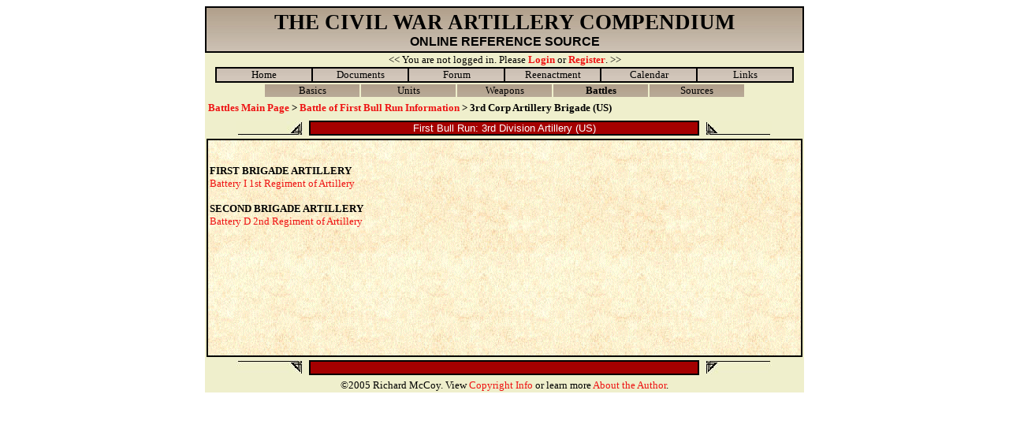

--- FILE ---
content_type: text/html; charset=UTF-8
request_url: https://artillery.onlineheadquarters.net/1BR.php?snum=&page=US3
body_size: 1897
content:

<HEAD>
<TITLE>CW Artillery Compendium</TITLE>

<STYLE>
<!--

body {
	
	color: #3A2A00;
	background-color: #FFFFFF;
	font-family: Times New Roman;
	font-size: 10pt;
}

a:link {
	color: #EE1313;
	text-decoration: none;
	font-size: 10pt;
}

a:visited {
	color: #CC0101;
	text-decoration: none;
	font-size: 10pt;
}

a:hover {
	color: #EE1313;
	text-decoration: underline;
	font-size: 10pt;
}

.menu {
	color: #000000;
	font-family: Times New Roman;
	font-size: 10pt;
	text-decoration: none;
}

.menu a:link {
	color: #000000;
	text-decoration: none;
	font-size: 10pt;
}

.menu a:visited {
	color: #000000;
	text-decoration: none;
	font-size: 10pt;
}

.menu a:hover {
	color: #EE1313;
	text-decoration: underline;
	font-size: 10pt;
}

.titleA {
	font-family: Times New Roman;
	font-size: 20pt;
	font-weight: 800;
	text-align: center;
	color: #000000;
}

.titleB {
	font-family: Arial;
	font-size: 12pt;
	font-weight: 800;
	text-align: center;
	color: #000000;
}

.bar {
	
	color: #FFFFFF;
	background-color: #A50000;
	font-family: Arial;
	font-size: 10pt;
	text-decoration: strong;
}

.term_bar {
	
	color: #FFFFFF;
	background-color: #A50000;
	font-family: Arial;
	font-size: 10pt;
	text-decoration: strong;
}

.term_bar a:link {
	color: #FFFFFF;
	text-decoration: none;
	font-size: 10pt;
}

.term_bar a:visited {
	color: #FFFFFF;
	text-decoration: none;
	font-size: 10pt;
}

.term_bar a:hover {
	color: #FFFFFF;
	text-decoration: underline;
	font-size: 10pt;
}

.letter {
	
	color: #000000;
	font-family: Arial;
	text-decoration: bold;
	font-size: 20pt;
}

.content {
	
	color: #000000;
	background-image: url("images/parchment.gif");
	font-family: Times New Roman;
	font-size: 10pt;
}

.content2 {
	
	color: #000000;
	font-family: Times New Roman;
	font-size: 10pt;
}

.special_1 {
	
	color: #FFFFFF;
	background-color: #AAAAAA;
	font-family: Times New Roman;
	font-size: 10pt;
}

.footer{
	
	color: #000000;
	font-family: Times New Roman;
	font-size: 10pt;
}

.unit_tree {
	
	color: #000000;
	font-family: Times New Roman;
	font-size: 10pt;
}

.caption {
	
	color: #000000;
	font-family: Arial;
	font-size: 8pt;
}

.cite {
	
	color: #000000;
	font-family: Arial;
	font-size: 8pt;
}
-->
</STYLE>
<SCRIPT LANGUAGE="JavaScript">

<!-- Begin
function popUp(URL) {
day = new Date();
id = day.getTime();
eval("page" + id + " = window.open(URL, '" + id + "', 'toolbar=0,scrollbars=1,location=0,statusbar=0,menubar=0,resizable=1,width=600,height=280,left = 212,top = 244');");
}
// End -->
</script>

</HEAD>
<BODY>

<TABLE BORDER="0" WIDTH="760px" ALIGN="CENTER" BGCOLOR="#EFEFCC" CELLPADDING="0" CELLSPACING="0">

  <TR>
    <TD>
	<!-Masthead->

	<TABLE BORDER="1" BORDERCOLOR="#000000" BGCOLOR="#EFEFCC" WIDTH="760px" ALIGN="CENTER" CELLPADDING="3" CELLSPACING="0">
  	<TR>
   	 <TD ALIGN="CENTER" BACKGROUND="images/brownfade.jpg">
		<SPAN CLASS="TITLEA"><B>THE CIVIL WAR ARTILLERY COMPENDIUM</B></SPAN><BR>
		<SPAN CLASS="TITLEB"><B>ONLINE REFERENCE SOURCE</B></SPAN>
   	 </TD>
  	</TR>
	</TABLE>

	<!-End Masthead->
    </TD>
  </TR>


  <TR>
    <TD>
	<!-Login Status->

	<TABLE BORDER="0" WIDTH="720px" ALIGN="CENTER" CELLPADDING="0" CELLSPACING="0">
  	<TR>
	 <TD WIDTH="180px">&nbsp;</TD>
   	 <TD WIDTH="360px" ALIGN="CENTER">
<SPAN CLASS="CONTENT2">&lt;&lt; You are not logged in. Please <A HREF="main.php?page=enter"><B>Login</B></A> or <A HREF="main.php?page=register"><B>Register</B></A>. &gt;&gt;</SPAN>   	 </TD>
	 <TD WIDTH="180px" ALIGN="RIGHT">
&nbsp;	 </TD>
  	</TR>
	</TABLE>

	<!-End Login Status->
    </TD>
  </TR>


<!-Menu->
  <TR>
    <TD>

	<TABLE BORDER="1px" BORDERCOLOR="#000000" ALIGN="CENTER" CELLPADDING="0" CELLSPACING="0">
	  <TR>
	    <TD WIDTH="120px" ALIGN="CENTER" BACKGROUND="images/brownfade2.jpg">
		<SPAN CLASS="MENU"><A HREF="index.php?snum=&page=events">Home</A></SPAN>
	    </TD>
	    <TD WIDTH="120px" ALIGN="CENTER" BACKGROUND="images/brownfade2.jpg">
		<SPAN CLASS="MENU"><A HREF="documents.php?snum=">Documents</A></SPAN>
	    </TD>
	    <TD WIDTH="120px" ALIGN="CENTER" BACKGROUND="images/brownfade2.jpg">
		<SPAN CLASS="MENU"><A HREF="forum.php?snum=&page=msgboard">Forum</A></SPAN>
	    </TD>
	    <TD WIDTH="120px" ALIGN="CENTER" BACKGROUND="images/brownfade2.jpg">
		<SPAN CLASS="MENU"><A HREF="reenactment.php?snum=">Reenactment</A></SPAN>
	    </TD>
	    <TD WIDTH="120px" ALIGN="CENTER" BACKGROUND="images/brownfade2.jpg">
		<SPAN CLASS="MENU"><A HREF="events.php?snum=&page=events">Calendar</A></SPAN>
	    </TD>
	    <TD WIDTH="120px" ALIGN="CENTER" BACKGROUND="images/brownfade2.jpg">
		<SPAN CLASS="MENU"><A HREF="links.php?snum=">Links</A></SPAN>
	    </TD>
	  </TR>
	</TABLE>
	
    </TD>
  </TR>
<!-End Menu->

  <!-Submenu->
  <TR>
    <TD CELLPADDING="2px" BGCOLOR="#EFEFCC">

	<TABLE BORDER="1px" BORDERCOLOR="#EFEFCC" ALIGN="CENTER" CELLPADDING="0" CELLSPACING="0">
	  <TR>
	    <TD WIDTH="120px" ALIGN="CENTER" BACKGROUND="images/brownfade.jpg" BORDERCOLOR="#CCCC00">
		<SPAN CLASS="MENU"><A HREF="research.php?snum=">Basics</A></SPAN>
	    </TD>
	    <TD WIDTH="120px" ALIGN="CENTER" BACKGROUND="images/brownfade.jpg" BORDERCOLOR="#CCCC00">
		<SPAN CLASS="MENU"><A HREF="units.php?snum=">Units</A></SPAN>
	    </TD>
	    <TD WIDTH="120px" ALIGN="CENTER" BACKGROUND="images/brownfade.jpg" BORDERCOLOR="#CCCC00">
		<SPAN CLASS="MENU"><A HREF="weapons.php?snum=">Weapons</A></SPAN>
	    </TD>
	    <TD WIDTH="120px" ALIGN="CENTER" BACKGROUND="images/brownfade.jpg" BORDERCOLOR="#000000">
		<SPAN CLASS="MENU"><B>Battles</A></SPAN>
	    </TD>
	    <TD WIDTH="120px" ALIGN="CENTER" BACKGROUND="images/brownfade.jpg" BORDERCOLOR="#CCCC00">
		<SPAN CLASS="MENU"><A HREF="sources.php?snum=">Sources</A></SPAN>
	    </TD>
	  </TR>
	</TABLE>
	
    </TD>
  </TR>
  <!-End Submenu->

<!-////->
  <TR>
    <TD>
<TABLE BORDER="0" BGCOLOR="#EFEFCC" WIDTH="760px" CELLPADDING="4" CELLSPACING="0">
  <TR>
    <TD COLSPAN="3">
		<B><SPAN CLASS="UNIT_TREE"><A HREF="battles.php?snum=">Battles Main Page</A> &gt 

			<A HREF="1BR.php?snum=&page=main">Battle of First Bull Run Information</A> &gt 3rd Corp Artillery Brigade (US)
		</SPAN></B>
	    </TD>
	  </TR>
	</TABLE>
<!-MAIN AREA->
<TABLE BORDER="0" ALIGN="CENTER" BGCOLOR="#EFEFCC" WIDTH="756px" CELLPADDING="4" CELLSPACING="0">
  <TR>
    <TD WIDTH="120px" ALIGN="RIGHT" VALIGN="BOTTOM">
	<IMG SRC="images/scroll_tl.jpg">
    </TD>
    <TD WIDTH="520px">

	<TABLE BORDER="1" BORDERCOLOR="#000000" WIDTH="100%" CELLPADDING="0" CELLSPACING="0">
	  <TR>
	    <TD ALIGN="CENTER" CLASS="BAR">

			First Bull Run: 3rd Division Artillery (US)
	    </TD>
	  </TR>
	</TABLE>

    </TD>
    <TD WIDTH="120px" ALIGN="LEFT" VALIGN="BOTTOM">
	<IMG SRC="images/scroll_tr.jpg">
    </TD>
  </TR>
</TABLE>

<TABLE WIDTH="756px" ALIGN="CENTER" BORDER="1px" BORDERCOLOR="#000000" CELLPADDING="2px" CELLSPACING="0">
  <TR>
    <TD ALIGN="LEFT" VALIGN="TOP" CLASS="CONTENT" CELLPADDING="2px">
	

&nbsp;<P>
<B>FIRST BRIGADE ARTILLERY</B><BR>
<A HREF="units_detail.php?snum=&state=usus&regt=usus01&bat_letter=I&unitId=usus01I">Battery I 1st Regiment of Artillery</A><BR>
<BR>
<B>SECOND BRIGADE ARTILLERY</B><BR>
<A HREF="units_detail.php?snum=&state=usus&regt=usus02&bat_letter=D&unitId=usus02D">Battery D 2nd Regiment of Artillery</A><BR>
			&nbsp;<BR>
			&nbsp;<BR>
			&nbsp;<BR>
			&nbsp;<BR>
			&nbsp;<BR>
			&nbsp;<BR>
			&nbsp;<BR>
			&nbsp;<BR>
			&nbsp;<BR>
			&nbsp;<BR>


    </TD>
  </TR>
</TABLE>

<TABLE BORDER="0" ALIGN="CENTER" WIDTH="756px" BGCOLOR="#EFEFCC" BGCOLOR="#EFEFCC" CELLPADDING="4" CELLSPACING="0">
  <TR>
    <TD WIDTH="120px" ALIGN="RIGHT">
	<IMG SRC="images/scroll_bl.jpg">
    </TD>
    <TD WIDTH="520px">

	<TABLE BORDER="1" BGCOLOR="#EFEFCC" BORDERCOLOR="#000000" WIDTH="100%" CELLPADDING="0" CELLSPACING="0">
	  <TR>
	    <TD ALIGN="CENTER"  CLASS="BAR">
		&nbsp;
	    </TD>
	  </TR>
	</TABLE>

    </TD>
    <TD WIDTH="120px" ALIGN="LEFT">
	<IMG SRC="images/scroll_br.jpg">
    </TD>
  </TR>
</TABLE>
<!-END MAIN AREA->	
    </TD>
  </TR>
  <!-End Submenu->



  <TR>
    <TD>
	<TABLE BORDER="0" WIDTH="760px" BGCOLOR="#EFEFCC" BGCOLOR="#EFEFCC" CELLPADDING="0" CELLSPACING="0">
	  <TR>
	    <TD WIDTH="160px" ALIGN="RIGHT">
		&nbsp;
	    </TD>
	    <TD WIDTH="440px" ALIGN="CENTER">
		<SPAN CLASS="FOOTER">&copy;2005 Richard McCoy. View <A HREF="main.php?snum=&page=copyright">Copyright Info</A> or learn more <A HREF="main.php?snum=&page=author">About the Author</A>.</SPAN>
	    </TD>
	    <TD WIDTH="160px" ALIGN="LEFT">
		&nbsp;
	    </TD>
	  </TR>
	</TABLE>
    </TD>
  </TR>
</TABLE>

